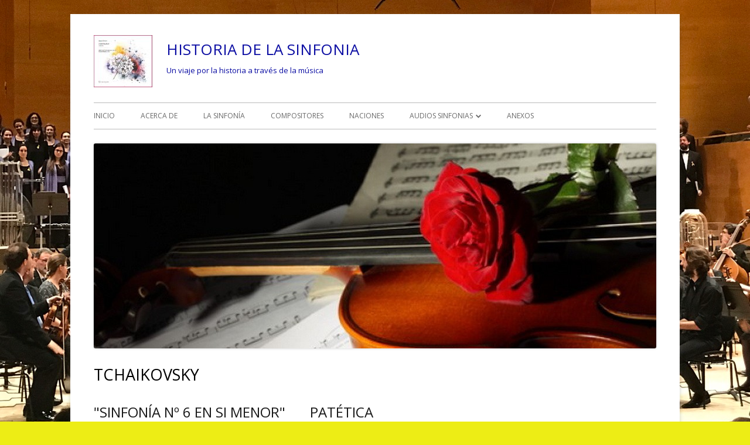

--- FILE ---
content_type: text/html; charset=UTF-8
request_url: http://www.historiadelasinfonia.es/conciertos-obc/temporada-2013-2014/tchaikovsky/
body_size: 14870
content:
<!DOCTYPE html>
<!--[if IE 7]>
<html class="ie ie7" lang="es">
<![endif]-->
<!--[if IE 8]>
<html class="ie ie8" lang="es">
<![endif]-->
<!--[if !(IE 7) & !(IE 8)]><!-->
<html lang="es">
<!--<![endif]-->
<head>
<meta charset="UTF-8" />
<meta name="viewport" content="width=device-width" />
<link rel="profile" href="http://gmpg.org/xfn/11" />
<link rel="pingback" href="http://www.historiadelasinfonia.es/xmlrpc.php" />
<!--[if lt IE 9]>
<script src="http://www.historiadelasinfonia.es/wp-content/themes/tiny-forge/js/html5.js" type="text/javascript"></script>
<![endif]-->
<title>TCHAIKOVSKY &#8211; HISTORIA DE LA SINFONIA</title>
<meta name='robots' content='max-image-preview:large' />
<link rel='dns-prefetch' href='//fonts.googleapis.com' />
<link rel="alternate" type="application/rss+xml" title="HISTORIA DE LA SINFONIA &raquo; Feed" href="http://www.historiadelasinfonia.es/feed/" />
<link rel="alternate" type="application/rss+xml" title="HISTORIA DE LA SINFONIA &raquo; Feed de los comentarios" href="http://www.historiadelasinfonia.es/comments/feed/" />
<link rel="alternate" title="oEmbed (JSON)" type="application/json+oembed" href="http://www.historiadelasinfonia.es/wp-json/oembed/1.0/embed?url=http%3A%2F%2Fwww.historiadelasinfonia.es%2Fconciertos-obc%2Ftemporada-2013-2014%2Ftchaikovsky%2F" />
<link rel="alternate" title="oEmbed (XML)" type="text/xml+oembed" href="http://www.historiadelasinfonia.es/wp-json/oembed/1.0/embed?url=http%3A%2F%2Fwww.historiadelasinfonia.es%2Fconciertos-obc%2Ftemporada-2013-2014%2Ftchaikovsky%2F&#038;format=xml" />
		<!-- This site uses the Google Analytics by ExactMetrics plugin v8.8.0 - Using Analytics tracking - https://www.exactmetrics.com/ -->
							<script src="//www.googletagmanager.com/gtag/js?id=G-WBRX6N4ZJD"  data-cfasync="false" data-wpfc-render="false" type="text/javascript" async></script>
			<script data-cfasync="false" data-wpfc-render="false" type="text/javascript">
				var em_version = '8.8.0';
				var em_track_user = true;
				var em_no_track_reason = '';
								var ExactMetricsDefaultLocations = {"page_location":"http:\/\/www.historiadelasinfonia.es\/conciertos-obc\/temporada-2013-2014\/tchaikovsky\/"};
								if ( typeof ExactMetricsPrivacyGuardFilter === 'function' ) {
					var ExactMetricsLocations = (typeof ExactMetricsExcludeQuery === 'object') ? ExactMetricsPrivacyGuardFilter( ExactMetricsExcludeQuery ) : ExactMetricsPrivacyGuardFilter( ExactMetricsDefaultLocations );
				} else {
					var ExactMetricsLocations = (typeof ExactMetricsExcludeQuery === 'object') ? ExactMetricsExcludeQuery : ExactMetricsDefaultLocations;
				}

								var disableStrs = [
										'ga-disable-G-WBRX6N4ZJD',
									];

				/* Function to detect opted out users */
				function __gtagTrackerIsOptedOut() {
					for (var index = 0; index < disableStrs.length; index++) {
						if (document.cookie.indexOf(disableStrs[index] + '=true') > -1) {
							return true;
						}
					}

					return false;
				}

				/* Disable tracking if the opt-out cookie exists. */
				if (__gtagTrackerIsOptedOut()) {
					for (var index = 0; index < disableStrs.length; index++) {
						window[disableStrs[index]] = true;
					}
				}

				/* Opt-out function */
				function __gtagTrackerOptout() {
					for (var index = 0; index < disableStrs.length; index++) {
						document.cookie = disableStrs[index] + '=true; expires=Thu, 31 Dec 2099 23:59:59 UTC; path=/';
						window[disableStrs[index]] = true;
					}
				}

				if ('undefined' === typeof gaOptout) {
					function gaOptout() {
						__gtagTrackerOptout();
					}
				}
								window.dataLayer = window.dataLayer || [];

				window.ExactMetricsDualTracker = {
					helpers: {},
					trackers: {},
				};
				if (em_track_user) {
					function __gtagDataLayer() {
						dataLayer.push(arguments);
					}

					function __gtagTracker(type, name, parameters) {
						if (!parameters) {
							parameters = {};
						}

						if (parameters.send_to) {
							__gtagDataLayer.apply(null, arguments);
							return;
						}

						if (type === 'event') {
														parameters.send_to = exactmetrics_frontend.v4_id;
							var hookName = name;
							if (typeof parameters['event_category'] !== 'undefined') {
								hookName = parameters['event_category'] + ':' + name;
							}

							if (typeof ExactMetricsDualTracker.trackers[hookName] !== 'undefined') {
								ExactMetricsDualTracker.trackers[hookName](parameters);
							} else {
								__gtagDataLayer('event', name, parameters);
							}
							
						} else {
							__gtagDataLayer.apply(null, arguments);
						}
					}

					__gtagTracker('js', new Date());
					__gtagTracker('set', {
						'developer_id.dNDMyYj': true,
											});
					if ( ExactMetricsLocations.page_location ) {
						__gtagTracker('set', ExactMetricsLocations);
					}
										__gtagTracker('config', 'G-WBRX6N4ZJD', {"forceSSL":"true"} );
										window.gtag = __gtagTracker;										(function () {
						/* https://developers.google.com/analytics/devguides/collection/analyticsjs/ */
						/* ga and __gaTracker compatibility shim. */
						var noopfn = function () {
							return null;
						};
						var newtracker = function () {
							return new Tracker();
						};
						var Tracker = function () {
							return null;
						};
						var p = Tracker.prototype;
						p.get = noopfn;
						p.set = noopfn;
						p.send = function () {
							var args = Array.prototype.slice.call(arguments);
							args.unshift('send');
							__gaTracker.apply(null, args);
						};
						var __gaTracker = function () {
							var len = arguments.length;
							if (len === 0) {
								return;
							}
							var f = arguments[len - 1];
							if (typeof f !== 'object' || f === null || typeof f.hitCallback !== 'function') {
								if ('send' === arguments[0]) {
									var hitConverted, hitObject = false, action;
									if ('event' === arguments[1]) {
										if ('undefined' !== typeof arguments[3]) {
											hitObject = {
												'eventAction': arguments[3],
												'eventCategory': arguments[2],
												'eventLabel': arguments[4],
												'value': arguments[5] ? arguments[5] : 1,
											}
										}
									}
									if ('pageview' === arguments[1]) {
										if ('undefined' !== typeof arguments[2]) {
											hitObject = {
												'eventAction': 'page_view',
												'page_path': arguments[2],
											}
										}
									}
									if (typeof arguments[2] === 'object') {
										hitObject = arguments[2];
									}
									if (typeof arguments[5] === 'object') {
										Object.assign(hitObject, arguments[5]);
									}
									if ('undefined' !== typeof arguments[1].hitType) {
										hitObject = arguments[1];
										if ('pageview' === hitObject.hitType) {
											hitObject.eventAction = 'page_view';
										}
									}
									if (hitObject) {
										action = 'timing' === arguments[1].hitType ? 'timing_complete' : hitObject.eventAction;
										hitConverted = mapArgs(hitObject);
										__gtagTracker('event', action, hitConverted);
									}
								}
								return;
							}

							function mapArgs(args) {
								var arg, hit = {};
								var gaMap = {
									'eventCategory': 'event_category',
									'eventAction': 'event_action',
									'eventLabel': 'event_label',
									'eventValue': 'event_value',
									'nonInteraction': 'non_interaction',
									'timingCategory': 'event_category',
									'timingVar': 'name',
									'timingValue': 'value',
									'timingLabel': 'event_label',
									'page': 'page_path',
									'location': 'page_location',
									'title': 'page_title',
									'referrer' : 'page_referrer',
								};
								for (arg in args) {
																		if (!(!args.hasOwnProperty(arg) || !gaMap.hasOwnProperty(arg))) {
										hit[gaMap[arg]] = args[arg];
									} else {
										hit[arg] = args[arg];
									}
								}
								return hit;
							}

							try {
								f.hitCallback();
							} catch (ex) {
							}
						};
						__gaTracker.create = newtracker;
						__gaTracker.getByName = newtracker;
						__gaTracker.getAll = function () {
							return [];
						};
						__gaTracker.remove = noopfn;
						__gaTracker.loaded = true;
						window['__gaTracker'] = __gaTracker;
					})();
									} else {
										console.log("");
					(function () {
						function __gtagTracker() {
							return null;
						}

						window['__gtagTracker'] = __gtagTracker;
						window['gtag'] = __gtagTracker;
					})();
									}
			</script>
			
							<!-- / Google Analytics by ExactMetrics -->
		<style id='wp-img-auto-sizes-contain-inline-css' type='text/css'>
img:is([sizes=auto i],[sizes^="auto," i]){contain-intrinsic-size:3000px 1500px}
/*# sourceURL=wp-img-auto-sizes-contain-inline-css */
</style>
<link rel='stylesheet' id='scap.flashblock-css' href='http://www.historiadelasinfonia.es/wp-content/plugins/compact-wp-audio-player/css/flashblock.css?ver=6.9' type='text/css' media='all' />
<link rel='stylesheet' id='scap.player-css' href='http://www.historiadelasinfonia.es/wp-content/plugins/compact-wp-audio-player/css/player.css?ver=6.9' type='text/css' media='all' />
<style id='wp-emoji-styles-inline-css' type='text/css'>

	img.wp-smiley, img.emoji {
		display: inline !important;
		border: none !important;
		box-shadow: none !important;
		height: 1em !important;
		width: 1em !important;
		margin: 0 0.07em !important;
		vertical-align: -0.1em !important;
		background: none !important;
		padding: 0 !important;
	}
/*# sourceURL=wp-emoji-styles-inline-css */
</style>
<link rel='stylesheet' id='wp-block-library-css' href='http://www.historiadelasinfonia.es/wp-includes/css/dist/block-library/style.min.css?ver=6.9' type='text/css' media='all' />
<style id='classic-theme-styles-inline-css' type='text/css'>
/*! This file is auto-generated */
.wp-block-button__link{color:#fff;background-color:#32373c;border-radius:9999px;box-shadow:none;text-decoration:none;padding:calc(.667em + 2px) calc(1.333em + 2px);font-size:1.125em}.wp-block-file__button{background:#32373c;color:#fff;text-decoration:none}
/*# sourceURL=/wp-includes/css/classic-themes.min.css */
</style>
<style id='global-styles-inline-css' type='text/css'>
:root{--wp--preset--aspect-ratio--square: 1;--wp--preset--aspect-ratio--4-3: 4/3;--wp--preset--aspect-ratio--3-4: 3/4;--wp--preset--aspect-ratio--3-2: 3/2;--wp--preset--aspect-ratio--2-3: 2/3;--wp--preset--aspect-ratio--16-9: 16/9;--wp--preset--aspect-ratio--9-16: 9/16;--wp--preset--color--black: #000000;--wp--preset--color--cyan-bluish-gray: #abb8c3;--wp--preset--color--white: #ffffff;--wp--preset--color--pale-pink: #f78da7;--wp--preset--color--vivid-red: #cf2e2e;--wp--preset--color--luminous-vivid-orange: #ff6900;--wp--preset--color--luminous-vivid-amber: #fcb900;--wp--preset--color--light-green-cyan: #7bdcb5;--wp--preset--color--vivid-green-cyan: #00d084;--wp--preset--color--pale-cyan-blue: #8ed1fc;--wp--preset--color--vivid-cyan-blue: #0693e3;--wp--preset--color--vivid-purple: #9b51e0;--wp--preset--gradient--vivid-cyan-blue-to-vivid-purple: linear-gradient(135deg,rgb(6,147,227) 0%,rgb(155,81,224) 100%);--wp--preset--gradient--light-green-cyan-to-vivid-green-cyan: linear-gradient(135deg,rgb(122,220,180) 0%,rgb(0,208,130) 100%);--wp--preset--gradient--luminous-vivid-amber-to-luminous-vivid-orange: linear-gradient(135deg,rgb(252,185,0) 0%,rgb(255,105,0) 100%);--wp--preset--gradient--luminous-vivid-orange-to-vivid-red: linear-gradient(135deg,rgb(255,105,0) 0%,rgb(207,46,46) 100%);--wp--preset--gradient--very-light-gray-to-cyan-bluish-gray: linear-gradient(135deg,rgb(238,238,238) 0%,rgb(169,184,195) 100%);--wp--preset--gradient--cool-to-warm-spectrum: linear-gradient(135deg,rgb(74,234,220) 0%,rgb(151,120,209) 20%,rgb(207,42,186) 40%,rgb(238,44,130) 60%,rgb(251,105,98) 80%,rgb(254,248,76) 100%);--wp--preset--gradient--blush-light-purple: linear-gradient(135deg,rgb(255,206,236) 0%,rgb(152,150,240) 100%);--wp--preset--gradient--blush-bordeaux: linear-gradient(135deg,rgb(254,205,165) 0%,rgb(254,45,45) 50%,rgb(107,0,62) 100%);--wp--preset--gradient--luminous-dusk: linear-gradient(135deg,rgb(255,203,112) 0%,rgb(199,81,192) 50%,rgb(65,88,208) 100%);--wp--preset--gradient--pale-ocean: linear-gradient(135deg,rgb(255,245,203) 0%,rgb(182,227,212) 50%,rgb(51,167,181) 100%);--wp--preset--gradient--electric-grass: linear-gradient(135deg,rgb(202,248,128) 0%,rgb(113,206,126) 100%);--wp--preset--gradient--midnight: linear-gradient(135deg,rgb(2,3,129) 0%,rgb(40,116,252) 100%);--wp--preset--font-size--small: 13px;--wp--preset--font-size--medium: 20px;--wp--preset--font-size--large: 36px;--wp--preset--font-size--x-large: 42px;--wp--preset--spacing--20: 0.44rem;--wp--preset--spacing--30: 0.67rem;--wp--preset--spacing--40: 1rem;--wp--preset--spacing--50: 1.5rem;--wp--preset--spacing--60: 2.25rem;--wp--preset--spacing--70: 3.38rem;--wp--preset--spacing--80: 5.06rem;--wp--preset--shadow--natural: 6px 6px 9px rgba(0, 0, 0, 0.2);--wp--preset--shadow--deep: 12px 12px 50px rgba(0, 0, 0, 0.4);--wp--preset--shadow--sharp: 6px 6px 0px rgba(0, 0, 0, 0.2);--wp--preset--shadow--outlined: 6px 6px 0px -3px rgb(255, 255, 255), 6px 6px rgb(0, 0, 0);--wp--preset--shadow--crisp: 6px 6px 0px rgb(0, 0, 0);}:where(.is-layout-flex){gap: 0.5em;}:where(.is-layout-grid){gap: 0.5em;}body .is-layout-flex{display: flex;}.is-layout-flex{flex-wrap: wrap;align-items: center;}.is-layout-flex > :is(*, div){margin: 0;}body .is-layout-grid{display: grid;}.is-layout-grid > :is(*, div){margin: 0;}:where(.wp-block-columns.is-layout-flex){gap: 2em;}:where(.wp-block-columns.is-layout-grid){gap: 2em;}:where(.wp-block-post-template.is-layout-flex){gap: 1.25em;}:where(.wp-block-post-template.is-layout-grid){gap: 1.25em;}.has-black-color{color: var(--wp--preset--color--black) !important;}.has-cyan-bluish-gray-color{color: var(--wp--preset--color--cyan-bluish-gray) !important;}.has-white-color{color: var(--wp--preset--color--white) !important;}.has-pale-pink-color{color: var(--wp--preset--color--pale-pink) !important;}.has-vivid-red-color{color: var(--wp--preset--color--vivid-red) !important;}.has-luminous-vivid-orange-color{color: var(--wp--preset--color--luminous-vivid-orange) !important;}.has-luminous-vivid-amber-color{color: var(--wp--preset--color--luminous-vivid-amber) !important;}.has-light-green-cyan-color{color: var(--wp--preset--color--light-green-cyan) !important;}.has-vivid-green-cyan-color{color: var(--wp--preset--color--vivid-green-cyan) !important;}.has-pale-cyan-blue-color{color: var(--wp--preset--color--pale-cyan-blue) !important;}.has-vivid-cyan-blue-color{color: var(--wp--preset--color--vivid-cyan-blue) !important;}.has-vivid-purple-color{color: var(--wp--preset--color--vivid-purple) !important;}.has-black-background-color{background-color: var(--wp--preset--color--black) !important;}.has-cyan-bluish-gray-background-color{background-color: var(--wp--preset--color--cyan-bluish-gray) !important;}.has-white-background-color{background-color: var(--wp--preset--color--white) !important;}.has-pale-pink-background-color{background-color: var(--wp--preset--color--pale-pink) !important;}.has-vivid-red-background-color{background-color: var(--wp--preset--color--vivid-red) !important;}.has-luminous-vivid-orange-background-color{background-color: var(--wp--preset--color--luminous-vivid-orange) !important;}.has-luminous-vivid-amber-background-color{background-color: var(--wp--preset--color--luminous-vivid-amber) !important;}.has-light-green-cyan-background-color{background-color: var(--wp--preset--color--light-green-cyan) !important;}.has-vivid-green-cyan-background-color{background-color: var(--wp--preset--color--vivid-green-cyan) !important;}.has-pale-cyan-blue-background-color{background-color: var(--wp--preset--color--pale-cyan-blue) !important;}.has-vivid-cyan-blue-background-color{background-color: var(--wp--preset--color--vivid-cyan-blue) !important;}.has-vivid-purple-background-color{background-color: var(--wp--preset--color--vivid-purple) !important;}.has-black-border-color{border-color: var(--wp--preset--color--black) !important;}.has-cyan-bluish-gray-border-color{border-color: var(--wp--preset--color--cyan-bluish-gray) !important;}.has-white-border-color{border-color: var(--wp--preset--color--white) !important;}.has-pale-pink-border-color{border-color: var(--wp--preset--color--pale-pink) !important;}.has-vivid-red-border-color{border-color: var(--wp--preset--color--vivid-red) !important;}.has-luminous-vivid-orange-border-color{border-color: var(--wp--preset--color--luminous-vivid-orange) !important;}.has-luminous-vivid-amber-border-color{border-color: var(--wp--preset--color--luminous-vivid-amber) !important;}.has-light-green-cyan-border-color{border-color: var(--wp--preset--color--light-green-cyan) !important;}.has-vivid-green-cyan-border-color{border-color: var(--wp--preset--color--vivid-green-cyan) !important;}.has-pale-cyan-blue-border-color{border-color: var(--wp--preset--color--pale-cyan-blue) !important;}.has-vivid-cyan-blue-border-color{border-color: var(--wp--preset--color--vivid-cyan-blue) !important;}.has-vivid-purple-border-color{border-color: var(--wp--preset--color--vivid-purple) !important;}.has-vivid-cyan-blue-to-vivid-purple-gradient-background{background: var(--wp--preset--gradient--vivid-cyan-blue-to-vivid-purple) !important;}.has-light-green-cyan-to-vivid-green-cyan-gradient-background{background: var(--wp--preset--gradient--light-green-cyan-to-vivid-green-cyan) !important;}.has-luminous-vivid-amber-to-luminous-vivid-orange-gradient-background{background: var(--wp--preset--gradient--luminous-vivid-amber-to-luminous-vivid-orange) !important;}.has-luminous-vivid-orange-to-vivid-red-gradient-background{background: var(--wp--preset--gradient--luminous-vivid-orange-to-vivid-red) !important;}.has-very-light-gray-to-cyan-bluish-gray-gradient-background{background: var(--wp--preset--gradient--very-light-gray-to-cyan-bluish-gray) !important;}.has-cool-to-warm-spectrum-gradient-background{background: var(--wp--preset--gradient--cool-to-warm-spectrum) !important;}.has-blush-light-purple-gradient-background{background: var(--wp--preset--gradient--blush-light-purple) !important;}.has-blush-bordeaux-gradient-background{background: var(--wp--preset--gradient--blush-bordeaux) !important;}.has-luminous-dusk-gradient-background{background: var(--wp--preset--gradient--luminous-dusk) !important;}.has-pale-ocean-gradient-background{background: var(--wp--preset--gradient--pale-ocean) !important;}.has-electric-grass-gradient-background{background: var(--wp--preset--gradient--electric-grass) !important;}.has-midnight-gradient-background{background: var(--wp--preset--gradient--midnight) !important;}.has-small-font-size{font-size: var(--wp--preset--font-size--small) !important;}.has-medium-font-size{font-size: var(--wp--preset--font-size--medium) !important;}.has-large-font-size{font-size: var(--wp--preset--font-size--large) !important;}.has-x-large-font-size{font-size: var(--wp--preset--font-size--x-large) !important;}
:where(.wp-block-post-template.is-layout-flex){gap: 1.25em;}:where(.wp-block-post-template.is-layout-grid){gap: 1.25em;}
:where(.wp-block-term-template.is-layout-flex){gap: 1.25em;}:where(.wp-block-term-template.is-layout-grid){gap: 1.25em;}
:where(.wp-block-columns.is-layout-flex){gap: 2em;}:where(.wp-block-columns.is-layout-grid){gap: 2em;}
:root :where(.wp-block-pullquote){font-size: 1.5em;line-height: 1.6;}
/*# sourceURL=global-styles-inline-css */
</style>
<link rel='stylesheet' id='tinyforge-fonts-css' href='http://fonts.googleapis.com/css?family=Open+Sans:400italic,700italic,400,700&#038;subset=latin,latin-ext' type='text/css' media='all' />
<link rel='stylesheet' id='tinyforge-style-css' href='http://www.historiadelasinfonia.es/wp-content/themes/tiny-forge/style.css?ver=1.6.1' type='text/css' media='all' />
<link rel='stylesheet' id='elusive-iconfont-style-css' href='http://www.historiadelasinfonia.es/wp-content/themes/tiny-forge/css/elusive-webfont.css?ver=1.5' type='text/css' media='all' />
<link rel='stylesheet' id='elementor-frontend-css' href='http://www.historiadelasinfonia.es/wp-content/plugins/elementor/assets/css/frontend.min.css?ver=3.34.4' type='text/css' media='all' />
<link rel='stylesheet' id='eael-general-css' href='http://www.historiadelasinfonia.es/wp-content/plugins/essential-addons-for-elementor-lite/assets/front-end/css/view/general.min.css?ver=6.5.9' type='text/css' media='all' />
<script type="text/javascript" src="http://www.historiadelasinfonia.es/wp-content/plugins/compact-wp-audio-player/js/soundmanager2-nodebug-jsmin.js?ver=6.9" id="scap.soundmanager2-js"></script>
<script type="text/javascript" src="http://www.historiadelasinfonia.es/wp-content/plugins/google-analytics-dashboard-for-wp/assets/js/frontend-gtag.min.js?ver=8.8.0" id="exactmetrics-frontend-script-js" async="async" data-wp-strategy="async"></script>
<script data-cfasync="false" data-wpfc-render="false" type="text/javascript" id='exactmetrics-frontend-script-js-extra'>/* <![CDATA[ */
var exactmetrics_frontend = {"js_events_tracking":"true","download_extensions":"zip,mp3,mpeg,pdf,docx,pptx,xlsx,rar","inbound_paths":"[{\"path\":\"\\\/go\\\/\",\"label\":\"affiliate\"},{\"path\":\"\\\/recommend\\\/\",\"label\":\"affiliate\"}]","home_url":"http:\/\/www.historiadelasinfonia.es","hash_tracking":"false","v4_id":"G-WBRX6N4ZJD"};/* ]]> */
</script>
<script type="text/javascript" src="http://www.historiadelasinfonia.es/wp-includes/js/jquery/jquery.min.js?ver=3.7.1" id="jquery-core-js"></script>
<script type="text/javascript" src="http://www.historiadelasinfonia.es/wp-includes/js/jquery/jquery-migrate.min.js?ver=3.4.1" id="jquery-migrate-js"></script>
<link rel="https://api.w.org/" href="http://www.historiadelasinfonia.es/wp-json/" /><link rel="alternate" title="JSON" type="application/json" href="http://www.historiadelasinfonia.es/wp-json/wp/v2/pages/288" /><link rel="EditURI" type="application/rsd+xml" title="RSD" href="http://www.historiadelasinfonia.es/xmlrpc.php?rsd" />
<meta name="generator" content="WordPress 6.9" />
<link rel="canonical" href="http://www.historiadelasinfonia.es/conciertos-obc/temporada-2013-2014/tchaikovsky/" />
<link rel='shortlink' href='http://www.historiadelasinfonia.es/?p=288' />
<style>[class*=" icon-oc-"],[class^=icon-oc-]{speak:none;font-style:normal;font-weight:400;font-variant:normal;text-transform:none;line-height:1;-webkit-font-smoothing:antialiased;-moz-osx-font-smoothing:grayscale}.icon-oc-one-com-white-32px-fill:before{content:"901"}.icon-oc-one-com:before{content:"900"}#one-com-icon,.toplevel_page_onecom-wp .wp-menu-image{speak:none;display:flex;align-items:center;justify-content:center;text-transform:none;line-height:1;-webkit-font-smoothing:antialiased;-moz-osx-font-smoothing:grayscale}.onecom-wp-admin-bar-item>a,.toplevel_page_onecom-wp>.wp-menu-name{font-size:16px;font-weight:400;line-height:1}.toplevel_page_onecom-wp>.wp-menu-name img{width:69px;height:9px;}.wp-submenu-wrap.wp-submenu>.wp-submenu-head>img{width:88px;height:auto}.onecom-wp-admin-bar-item>a img{height:7px!important}.onecom-wp-admin-bar-item>a img,.toplevel_page_onecom-wp>.wp-menu-name img{opacity:.8}.onecom-wp-admin-bar-item.hover>a img,.toplevel_page_onecom-wp.wp-has-current-submenu>.wp-menu-name img,li.opensub>a.toplevel_page_onecom-wp>.wp-menu-name img{opacity:1}#one-com-icon:before,.onecom-wp-admin-bar-item>a:before,.toplevel_page_onecom-wp>.wp-menu-image:before{content:'';position:static!important;background-color:rgba(240,245,250,.4);border-radius:102px;width:18px;height:18px;padding:0!important}.onecom-wp-admin-bar-item>a:before{width:14px;height:14px}.onecom-wp-admin-bar-item.hover>a:before,.toplevel_page_onecom-wp.opensub>a>.wp-menu-image:before,.toplevel_page_onecom-wp.wp-has-current-submenu>.wp-menu-image:before{background-color:#76b82a}.onecom-wp-admin-bar-item>a{display:inline-flex!important;align-items:center;justify-content:center}#one-com-logo-wrapper{font-size:4em}#one-com-icon{vertical-align:middle}.imagify-welcome{display:none !important;}</style><meta name="generator" content="Elementor 3.34.4; features: additional_custom_breakpoints; settings: css_print_method-external, google_font-enabled, font_display-auto">
			<style>
				.e-con.e-parent:nth-of-type(n+4):not(.e-lazyloaded):not(.e-no-lazyload),
				.e-con.e-parent:nth-of-type(n+4):not(.e-lazyloaded):not(.e-no-lazyload) * {
					background-image: none !important;
				}
				@media screen and (max-height: 1024px) {
					.e-con.e-parent:nth-of-type(n+3):not(.e-lazyloaded):not(.e-no-lazyload),
					.e-con.e-parent:nth-of-type(n+3):not(.e-lazyloaded):not(.e-no-lazyload) * {
						background-image: none !important;
					}
				}
				@media screen and (max-height: 640px) {
					.e-con.e-parent:nth-of-type(n+2):not(.e-lazyloaded):not(.e-no-lazyload),
					.e-con.e-parent:nth-of-type(n+2):not(.e-lazyloaded):not(.e-no-lazyload) * {
						background-image: none !important;
					}
				}
			</style>
				<style type="text/css" id="tinyforge-header-css">
			.site-header h1 a,
		.site-header h2 {
			color: #0b0da3;
		}
		</style>
	<style type="text/css" id="custom-background-css">
body.custom-background { background-color: #eded15; background-image: url("http://www.historiadelasinfonia.es/wp-content/uploads/2019/02/Palomar-Requiem-por-el-cantaor-de-los-poetes.jpg"); background-position: center center; background-size: cover; background-repeat: no-repeat; background-attachment: fixed; }
</style>
	<link rel="icon" href="http://www.historiadelasinfonia.es/wp-content/uploads/2018/09/cropped-Ferrer-R.-CD-32x32.jpg" sizes="32x32" />
<link rel="icon" href="http://www.historiadelasinfonia.es/wp-content/uploads/2018/09/cropped-Ferrer-R.-CD-192x192.jpg" sizes="192x192" />
<link rel="apple-touch-icon" href="http://www.historiadelasinfonia.es/wp-content/uploads/2018/09/cropped-Ferrer-R.-CD-180x180.jpg" />
<meta name="msapplication-TileImage" content="http://www.historiadelasinfonia.es/wp-content/uploads/2018/09/cropped-Ferrer-R.-CD-270x270.jpg" />
		<style type="text/css" id="wp-custom-css">
			.imt-compositor{
	float: left;
	margin-right:20px;
}
.busca-naciones{
	float:top;
	margin-top: 20px;
}

.llista-naciones{
	float:rigth;
	margin-top: 20px;
}		</style>
		</head>

<body class="wp-singular page-template page-template-page-templates page-template-full-width page-template-page-templatesfull-width-php page page-id-288 page-child parent-pageid-5301 custom-background wp-theme-tiny-forge eio-default full-width custom-font-enabled singular header-image-yes page-tchaikovsky elementor-default elementor-kit-26222">

<noscript>
	<div id="no-javascript">
		Advanced features of this website require that you enable JavaScript in your browser. Thank you!	</div>
</noscript>

<div id="page" class="hfeed site">
	<header id="masthead" class="site-header" role="banner">
					<div class="site-branding" itemscope itemtype="http://schema.org/WPHeader">
				<div id="site-logo"><a href="http://www.historiadelasinfonia.es/" title="HISTORIA DE LA SINFONIA" rel="home"><img src="http://www.historiadelasinfonia.es/wp-content/uploads/2018/09/Ferrer-R.-CD-e1551115565132.jpg" alt="HISTORIA DE LA SINFONIA" id="site-logo-image"></a></div>
				<div id="site-title-wrapper">
					<h1 class="site-title"><a href="http://www.historiadelasinfonia.es/" title="HISTORIA DE LA SINFONIA" rel="home">HISTORIA DE LA SINFONIA</a></h1>
					<h2 class="site-description">Un viaje por la historia a través de la música</h2>
				</div><!-- #site-title-wrapper -->
			</div>
				
		<nav id="site-navigation" class="main-navigation" role="navigation" itemscope itemtype="http://schema.org/SiteNavigationElement">
			<h1 class="menu-toggle">Menu</h1>
			<a class="assistive-text" href="#content" title="Skip to content">Skip to content</a>
			<div class="menu-menu-1-container"><ul id="menu-menu-1" class="nav-menu"><li id="menu-item-29" class="menu-item menu-item-type-custom menu-item-object-custom menu-item-29"><a href="http://historiadelasinfonia.es/" title="Página inicial">INICIO</a></li>
<li id="menu-item-30192" class="menu-item menu-item-type-post_type menu-item-object-page menu-item-30192"><a href="http://www.historiadelasinfonia.es/acerca/">ACERCA DE</a></li>
<li id="menu-item-14028" class="menu-item menu-item-type-post_type menu-item-object-page menu-item-14028"><a href="http://www.historiadelasinfonia.es/conceptos-basicos/">LA SINFONÍA</a></li>
<li id="menu-item-29882" class="menu-item menu-item-type-post_type menu-item-object-page menu-item-29882"><a href="http://www.historiadelasinfonia.es/compositores/compositores-2/">COMPOSITORES</a></li>
<li id="menu-item-14030" class="menu-item menu-item-type-post_type menu-item-object-page menu-item-14030"><a href="http://www.historiadelasinfonia.es/naciones/">NACIONES</a></li>
<li id="menu-item-14340" class="menu-item menu-item-type-post_type menu-item-object-page menu-item-has-children menu-item-14340"><a href="http://www.historiadelasinfonia.es/audios-sinfonias-2/">AUDIOS SINFONIAS</a>
<ul class="sub-menu">
	<li id="menu-item-14617" class="menu-item menu-item-type-post_type menu-item-object-page menu-item-14617"><a href="http://www.historiadelasinfonia.es/audios-sinfonias-2/audios-sinfonias/">COMPOSITORES A – G</a></li>
	<li id="menu-item-14619" class="menu-item menu-item-type-post_type menu-item-object-page menu-item-14619"><a href="http://www.historiadelasinfonia.es/audios-sinfonias-2/audios-compositores-h-a-m/">COMPOSITORES     H – O</a></li>
	<li id="menu-item-14646" class="menu-item menu-item-type-post_type menu-item-object-page menu-item-14646"><a href="http://www.historiadelasinfonia.es/audios-sinfonias-2/compositores-p-z/">COMPOSITORES   P – Z</a></li>
</ul>
</li>
<li id="menu-item-14032" class="menu-item menu-item-type-post_type menu-item-object-page menu-item-14032"><a href="http://www.historiadelasinfonia.es/anexos/">ANEXOS</a></li>
</ul></div>		</nav><!-- #site-navigation -->

				<!-- Custom Header - Start -->
															<img fetchpriority="high" src="http://www.historiadelasinfonia.es/wp-content/uploads/2014/06/cropped-VIOLIN-1.jpg" class="header-image" width="960" height="350" alt="HISTORIA DE LA SINFONIA" />
									<!-- Custom Header - End -->

	</header><!-- #masthead -->

	<div id="main" class="wrapper">
	<div id="primary" class="site-content">
		<main id="content" role="main">

							
	<article id="post-288" class="post-288 page type-page status-publish hentry" itemscope itemtype="http://schema.org/Article">
		<header class="entry-header">
												<h1 class="entry-title" itemprop="headline">TCHAIKOVSKY</h1>
		</header>

		<div class="entry-content" itemprop="articleBody">
			<div class="self mobile-leaf text textnormal mobile-undersized-upper" style="width: 940px; min-height: 58px;">
<p><span class=" mobile-oversized" style="color: #1a1a1a; font-size: 24px;">"SINFONÍA Nº 6 EN SI MENOR"       PATÉTICA</span></p>
</div>
<div class="end"></div>
<div class="block">
<div class="self mobile-leaf text textnormal mobile-undersized-upper" style="width: 940px; min-height: 963px;">
<div style="text-align: justify; white-space: normal;">
<p><span style="color: #121212; font-size: 16px;">La </span><span style="color: #1e8729; font-size: 18px; font-weight: bold;">“Sinfonía Nº 6 en si menor” (Patética) Op.74</span><span style="color: #121212; font-size: 16px;">, fue compuesta entre febrero y agosto de 1893. Se estrenó en San Petersburgo el 28 de octubre de 1893 dirigida por el propio compositor. El nombre de Patética fue dado por su hermano Modest pocos días antes de su estreno. Exactamente el nombre sugerido en ruso es el de </span><span style="color: #121212; font-size: 16px; font-style: italic;">papetichesky</span><span style="color: #121212; font-size: 16px;">, que significa ampuloso, apasionado, emocional, no correspondiendo exactamente al significado de nuestro vocablo patética. Aunque en principio el subtítulo gustaba al compositor, dos días mas tarde pidió a su editor que lo suprimiera. Sin embargo la obra fue publicada con el nombre de </span><span style="color: #121212; font-size: 16px; font-style: italic;">Symphonie pathétique</span><span style="color: #121212; font-size: 16px;">.</span></p>
<p><span style="color: #121212; font-size: 16px;">La obra fue dedicada a su sobrino Vladimir Davidov, conocido como Bob, hijo de su hermana Alexandra, fallecida poco antes del viaje de Tchaikovsky a América. Aunque no dejó escrito ningún comentario sobre el significado de la obra se puede comprender que se trata de una obra programática, reflejando sus propios sentimientos. En esta obra Tchaikovsky logró reunir las dos tendencias imperantes en la música sinfónica a finales del siglo XIX. Por una parte se trataba de una obra de música pura y por otra programática. El 10 de febrero de 1893 escribió a su sobrino Bob una carta en la que le anunciaba que había empezado una nueva sinfonía programática. </span><span style="color: #121212; font-size: 16px; font-style: italic;">“Pero ese programa está lleno de sentimientos subjetivos y con frecuencia, mientras la componía, mis ojos se llenaron de lágrimas”.</span></p>
<p><span style="color: #121212; font-size: 16px;">Es posible que se trate de una autobiografía del propio compositor, narrando sus comienzos, sus luchas, triunfos y su caída final. En la descripción de la obra daremos nuestra propia versión personal del significado de la obra.</span></p>
<p><span style="color: #121212; font-size: 16px;">El primer movimiento empieza con un </span><span style="color: #121212; font-size: 16px; font-style: italic;">adagio</span><span style="color: #121212; font-size: 16px;">. Un lúgubre solo de fagot abre la obra. Un motivo nervioso dará lugar al primer tema del </span><span style="color: #121212; font-size: 16px; font-style: italic;">allegro ma non troppo</span><span style="color: #121212; font-size: 16px;">. El segundo tema de la forma sonata es una sentida melodía presentada por la cuerda con apasionado lirismo. Un fuerte estallido de la orquesta inicia la sección de desarrollo. Durante el mismo los temas son llevados a la máxima expresividad. La coda termina con los vientos entonando una coral.</span></p>
<p><span style="color: #121212; font-size: 16px;">Empieza mostrándonos el triste destino de nuestro héroe. Pero aún es joven y piensa en un alegre futuro. Busca el amor y parece que lo encuentra. Nos expresa la dulzura del ser querido, pero con la melancolía que le produce la idea de poder perderlo. Sentimos las luchas que le aporta la vida, de las que en un principio logra salir triunfante. Pero también siente los fracasos, llegando a sentirse abatido. Pero nuevamente le despierta el amor, llevándolo a momentos de gran intimidad y dulzura. Nuestro héroe parece haber triunfado, pero solo será una ilusión.</span></p>
<p><span style="color: #121212; font-size: 16px;">El segundo movimiento </span><span style="color: #121212; font-size: 16px; font-style: italic;">allegro con grazia</span><span style="color: #121212; font-size: 16px;"> está escrito en forma de lied A, B, A. El primer tema tiene forma de un elegante vals. La parte central contrasta en su forma intimista, con notas melancólicas. Luego se reanuda el vals, terminando con una tranquila coda en la que aparecen dolorosos suspiros.</span></p>
<p><span style="color: #121212; font-size: 16px;">Parece que el amor ha triunfado y nos presenta a nuestro héroe bailando en un elegante e iluminado salón con el ser de sus sueños. En un intermedio del baile se confiesan íntimos sentimientos, expresándose su necesidad de amar. Se reanuda la danza pero a su final le asaltan las dudas, temiendo que su felicidad pueda terminar.</span></p>
<p><span style="color: #121212; font-size: 16px;">El tercer movimiento </span><span style="color: #121212; font-size: 16px; font-style: italic;">allegro molto vivace</span><span style="color: #121212; font-size: 16px;"> corresponde al scherzo. Está compuesto por un tema en forma de marcha. Culmina en un largo crescendo basado en el tema de la marcha que nos lleva a una serie de adornos. Luego se reanuda solemnemente la marcha a la que lleva al climax. Una brillante coda cierra el movimiento.</span></p>
<p><span style="color: #121212; font-size: 16px;">Nuestro héroe ha llegado a su punto de máximo esplendor. Arrastrado por la fuerza del amor parece que nada ni nadie podrá detenerlo. Su marcha es potente, arrolladora.</span></p>
<p><span style="color: #121212; font-size: 16px;">Termina con el trágico </span><span style="color: #121212; font-size: 16px; font-style: italic;">andante lamentoso</span><span style="color: #121212; font-size: 16px;">. El primer tema muestra su amargura en escalas descendentes. El segundo tema también expresa tristeza pero con un sentimiento de resignación. La llamada del destino lo va arrastrando hacia la muerte. En la coda final las notas van descendiendo, cada vez mas abajo de un modo desolador, hasta terminar únicamente con las notas de los violoncelos y contrabajos.</span></p>
<p><span style="color: #121212; font-size: 16px;">Pero de repente todo ha cambiado. Nuestro héroe ha perdido lo más apreciado, el amor. El sentimiento de soledad le invade. Se siente destruido, sin fuerza para nada. Una visión consoladora se le presenta, pero se encuentra incapaz de salvarse. Sus lamentos son cada vez más intensos. Los recuerdos de su felicidad pasada lo llevan a la desesperación. El destino lo arrastra hacia su fatal desenlace, del que no puede escapar. Lentamente va introduciéndose en las enigmáticas sombras de la muerte.</span></p>
<p><span style="color: #121212; font-size: 16px;">Pocos días después del estreno de la obra, Tchaikovsky moría de cólera el 6 de noviembre, según la versión oficial de los hechos. Pero parece ser que la verdad fue otra, ocultada por la biografía que realizó su hermano Modest, encubriendo los hechos reales.</span></p>
<p><span style="color: #121212; font-size: 16px;">Las investigaciones de la musicóloga rusa Alexandra Orlova demuestran que la verdad había sido muy diferente. Tchaikovsky se suicidó envenenándose con arsénico.</span></p>
<p><span style="color: #121212; font-size: 16px;">En el otoño de 1893 se produjo una terrible desgracia en la vida del compositor. El duque Stenbok-Fermor estaba molesto por las particulares atenciones que Tchaikovsky demostraba a su joven sobrino. Entonces escribió una carta de acusación contra el compositor a Jacobi, un alto cargo de la burocracia, para que la transmitiese al Zar. El escándalo estaba servido. Para evitarlo Jacobi tomó la decisión de formar un tribunal de honor en la Escuela de Jurisprudencia, formado por antiguos compañeros del compositor. Le pidieron que se quitara la vida. Parece ser que el arsénico le fue entregado el 31 de octubre por un compañero suyo. El 2 de noviembre lo tomaba a la hora de comer, no llamando al médico hasta el 3 de noviembre cuando la acción del veneno estaba muy avanzada. Los médicos certificaron su muerte por cólera. Como confirmación, su hermano Modest publicó una nota relatando el acontecimiento de manera falsa. El 7 de noviembre sus compañeros de la Escuela de Jurisprudencia celebraron un </span><span style="color: #121212; font-size: 16px; font-style: italic;">Réquiem</span><span style="color: #121212; font-size: 16px;"> en su honor.</span><span class=" mobile-undersized-upper" style="color: #0e0e0e; font-size: 14px;"> </span><span class=" mobile-undersized-upper" style="color: #0e0e0e; font-size: 14px;"> </span></p>
<p><span class=" mobile-undersized-upper" style="color: #282cff; font-size: 14px; font-weight: bold;">Orquestra Simfònica de Barcelona i Nacional de Catalunya </span></p>
<p><span class=" mobile-undersized-upper" style="color: #282cff; font-size: 14px; font-weight: bold;">Jakub Hrusa       </span><span class=" mobile-undersized-upper" style="color: #282cff; font-size: 14px; font-weight: bold;">25/04/2014</span><span class=" mobile-undersized-upper" style="color: #282cff; font-size: 14px; font-weight: bold;"> </span></p>
</div>
<div style="text-align: center;">
<p><a title="TCHAIKOVSKY" href="http://wordpress.historiadelasinfonia.es/historia-2/siglo-xix/tchaikovsky/"><span style="color: #030310; font-size: 16px; font-weight: bold;"><span style="color: #0066cc;">Artículo sobre Tchaikovsky</span></span></a></p>
</div>
<p>&nbsp;</p>
</div>
</div>
<div class="end"></div>
<div class="marginwrapper" style="padding: 33px 0px 0px;">
<div class="block">
<div class="self mobile-leaf text textnormal mobile-undersized-upper mobile-hide" style="width: 998px; min-height: 18px;" data-weight="1000">
<p><span style="color: #666666; font-family: Georgia,Georgia,serif; font-weight: bold;"> Copyright © All Rights Reserved Francesc Serracanta </span><span class=" mobile-undersized-upper" style="color: #666666; font-family: Georgia,Georgia,serif; font-size: 14px; font-weight: bold;">2014 Molins de Rei serracanta@historiadelasinfonia.es</span></p>
</div>
</div>
</div>
					</div><!-- .entry-content -->
		<footer class="entry-meta">
					</footer><!-- .entry-meta -->
	</article><!-- #post -->
				
<div id="comments" class="comments-area">

	
	
	
</div><!-- #comments .comments-area -->			
		</main><!-- #content -->
	</div><!-- #primary -->

	</div><!-- #main .wrapper -->
	<footer id="colophon" class="clear" role="contentinfo" itemscope itemtype="http://schema.org/WPFooter">
	
						<div id="footer-widgets" class="widget-area three" itemscope itemtype="http://schema.org/WPSideBar">
					
					
									</div><!-- #footer-widgets -->
			
		<div id="site-info">
						<ul id="copyright-widget">
				<li id="text-4" class="widget widget_text">			<div class="textwidget"><p>Copyright © All Rights Reserved     Francesc Serracanta    2014-2025    Molins de Rei    comentarios@historiadelasinfonia.es</p>
</div>
		</li>
 
			</ul> <span class="meta-separator">&bull;</span> 			<!--<a href="http://your-site.com" title="Web design & programing by your credentials" rel="designer">Web development by your credentials</a> <span class="meta-separator">&bull;</span> -->
						<span id="site-admin-link"> <a href="http://www.historiadelasinfonia.es/wp-login.php">Acceder</a></span>
		</div><!-- #site-info -->
		
		<div id="site-generator">
									<a href="https://wordpress.org/" title="Semantic Personal Publishing Platform">Powered by WordPress<div class="icon-webfont el-icon-wordpress"></div></a>
		</div><!-- #site-generator -->
	</footer><!-- #colophon -->
</div><!-- #page -->

<!-- Happy coding! "Ut In Omnibus Glorificetur Deus" ~Saint Benedict -->

<script type="speculationrules">
{"prefetch":[{"source":"document","where":{"and":[{"href_matches":"/*"},{"not":{"href_matches":["/wp-*.php","/wp-admin/*","/wp-content/uploads/*","/wp-content/*","/wp-content/plugins/*","/wp-content/themes/tiny-forge/*","/*\\?(.+)"]}},{"not":{"selector_matches":"a[rel~=\"nofollow\"]"}},{"not":{"selector_matches":".no-prefetch, .no-prefetch a"}}]},"eagerness":"conservative"}]}
</script>

<!-- WP Audio player plugin v1.9.15 - https://www.tipsandtricks-hq.com/wordpress-audio-music-player-plugin-4556/ -->
    <script type="text/javascript">
        soundManager.useFlashBlock = true; // optional - if used, required flashblock.css
        soundManager.url = 'http://www.historiadelasinfonia.es/wp-content/plugins/compact-wp-audio-player/swf/soundmanager2.swf';
        function play_mp3(flg, ids, mp3url, volume, loops)
        {
            //Check the file URL parameter value
            var pieces = mp3url.split("|");
            if (pieces.length > 1) {//We have got an .ogg file too
                mp3file = pieces[0];
                oggfile = pieces[1];
                //set the file URL to be an array with the mp3 and ogg file
                mp3url = new Array(mp3file, oggfile);
            }

            soundManager.createSound({
                id: 'btnplay_' + ids,
                volume: volume,
                url: mp3url
            });

            if (flg == 'play') {
                    soundManager.play('btnplay_' + ids, {
                    onfinish: function() {
                        if (loops == 'true') {
                            loopSound('btnplay_' + ids);
                        }
                        else {
                            document.getElementById('btnplay_' + ids).style.display = 'inline';
                            document.getElementById('btnstop_' + ids).style.display = 'none';
                        }
                    }
                });
            }
            else if (flg == 'stop') {
    //soundManager.stop('btnplay_'+ids);
                soundManager.pause('btnplay_' + ids);
            }
        }
        function show_hide(flag, ids)
        {
            if (flag == 'play') {
                document.getElementById('btnplay_' + ids).style.display = 'none';
                document.getElementById('btnstop_' + ids).style.display = 'inline';
            }
            else if (flag == 'stop') {
                document.getElementById('btnplay_' + ids).style.display = 'inline';
                document.getElementById('btnstop_' + ids).style.display = 'none';
            }
        }
        function loopSound(soundID)
        {
            window.setTimeout(function() {
                soundManager.play(soundID, {onfinish: function() {
                        loopSound(soundID);
                    }});
            }, 1);
        }
        function stop_all_tracks()
        {
            soundManager.stopAll();
            var inputs = document.getElementsByTagName("input");
            for (var i = 0; i < inputs.length; i++) {
                if (inputs[i].id.indexOf("btnplay_") == 0) {
                    inputs[i].style.display = 'inline';//Toggle the play button
                }
                if (inputs[i].id.indexOf("btnstop_") == 0) {
                    inputs[i].style.display = 'none';//Hide the stop button
                }
            }
        }
    </script>
    
			<script>
				const lazyloadRunObserver = () => {
					const lazyloadBackgrounds = document.querySelectorAll( `.e-con.e-parent:not(.e-lazyloaded)` );
					const lazyloadBackgroundObserver = new IntersectionObserver( ( entries ) => {
						entries.forEach( ( entry ) => {
							if ( entry.isIntersecting ) {
								let lazyloadBackground = entry.target;
								if( lazyloadBackground ) {
									lazyloadBackground.classList.add( 'e-lazyloaded' );
								}
								lazyloadBackgroundObserver.unobserve( entry.target );
							}
						});
					}, { rootMargin: '200px 0px 200px 0px' } );
					lazyloadBackgrounds.forEach( ( lazyloadBackground ) => {
						lazyloadBackgroundObserver.observe( lazyloadBackground );
					} );
				};
				const events = [
					'DOMContentLoaded',
					'elementor/lazyload/observe',
				];
				events.forEach( ( event ) => {
					document.addEventListener( event, lazyloadRunObserver );
				} );
			</script>
			<script type="text/javascript" src="http://www.historiadelasinfonia.es/wp-content/themes/tiny-forge/js/navigation.js?ver=1.6.1" id="tinyforge-navigation-js"></script>
<script type="text/javascript" id="eael-general-js-extra">
/* <![CDATA[ */
var localize = {"ajaxurl":"http://www.historiadelasinfonia.es/wp-admin/admin-ajax.php","nonce":"6fa150ba64","i18n":{"added":"A\u00f1adido","compare":"Comparar","loading":"Cargando..."},"eael_translate_text":{"required_text":"es un campo obligatorio","invalid_text":"No v\u00e1lido","billing_text":"Facturaci\u00f3n","shipping_text":"Env\u00edo","fg_mfp_counter_text":"de"},"page_permalink":"http://www.historiadelasinfonia.es/conciertos-obc/temporada-2013-2014/tchaikovsky/","cart_redirectition":"","cart_page_url":"","el_breakpoints":{"mobile":{"label":"M\u00f3vil vertical","value":767,"default_value":767,"direction":"max","is_enabled":true},"mobile_extra":{"label":"M\u00f3vil horizontal","value":880,"default_value":880,"direction":"max","is_enabled":false},"tablet":{"label":"Tableta vertical","value":1024,"default_value":1024,"direction":"max","is_enabled":true},"tablet_extra":{"label":"Tableta horizontal","value":1200,"default_value":1200,"direction":"max","is_enabled":false},"laptop":{"label":"Port\u00e1til","value":1366,"default_value":1366,"direction":"max","is_enabled":false},"widescreen":{"label":"Pantalla grande","value":2400,"default_value":2400,"direction":"min","is_enabled":false}}};
//# sourceURL=eael-general-js-extra
/* ]]> */
</script>
<script type="text/javascript" src="http://www.historiadelasinfonia.es/wp-content/plugins/essential-addons-for-elementor-lite/assets/front-end/js/view/general.min.js?ver=6.5.9" id="eael-general-js"></script>
<script id="wp-emoji-settings" type="application/json">
{"baseUrl":"https://s.w.org/images/core/emoji/17.0.2/72x72/","ext":".png","svgUrl":"https://s.w.org/images/core/emoji/17.0.2/svg/","svgExt":".svg","source":{"concatemoji":"http://www.historiadelasinfonia.es/wp-includes/js/wp-emoji-release.min.js?ver=6.9"}}
</script>
<script type="module">
/* <![CDATA[ */
/*! This file is auto-generated */
const a=JSON.parse(document.getElementById("wp-emoji-settings").textContent),o=(window._wpemojiSettings=a,"wpEmojiSettingsSupports"),s=["flag","emoji"];function i(e){try{var t={supportTests:e,timestamp:(new Date).valueOf()};sessionStorage.setItem(o,JSON.stringify(t))}catch(e){}}function c(e,t,n){e.clearRect(0,0,e.canvas.width,e.canvas.height),e.fillText(t,0,0);t=new Uint32Array(e.getImageData(0,0,e.canvas.width,e.canvas.height).data);e.clearRect(0,0,e.canvas.width,e.canvas.height),e.fillText(n,0,0);const a=new Uint32Array(e.getImageData(0,0,e.canvas.width,e.canvas.height).data);return t.every((e,t)=>e===a[t])}function p(e,t){e.clearRect(0,0,e.canvas.width,e.canvas.height),e.fillText(t,0,0);var n=e.getImageData(16,16,1,1);for(let e=0;e<n.data.length;e++)if(0!==n.data[e])return!1;return!0}function u(e,t,n,a){switch(t){case"flag":return n(e,"\ud83c\udff3\ufe0f\u200d\u26a7\ufe0f","\ud83c\udff3\ufe0f\u200b\u26a7\ufe0f")?!1:!n(e,"\ud83c\udde8\ud83c\uddf6","\ud83c\udde8\u200b\ud83c\uddf6")&&!n(e,"\ud83c\udff4\udb40\udc67\udb40\udc62\udb40\udc65\udb40\udc6e\udb40\udc67\udb40\udc7f","\ud83c\udff4\u200b\udb40\udc67\u200b\udb40\udc62\u200b\udb40\udc65\u200b\udb40\udc6e\u200b\udb40\udc67\u200b\udb40\udc7f");case"emoji":return!a(e,"\ud83e\u1fac8")}return!1}function f(e,t,n,a){let r;const o=(r="undefined"!=typeof WorkerGlobalScope&&self instanceof WorkerGlobalScope?new OffscreenCanvas(300,150):document.createElement("canvas")).getContext("2d",{willReadFrequently:!0}),s=(o.textBaseline="top",o.font="600 32px Arial",{});return e.forEach(e=>{s[e]=t(o,e,n,a)}),s}function r(e){var t=document.createElement("script");t.src=e,t.defer=!0,document.head.appendChild(t)}a.supports={everything:!0,everythingExceptFlag:!0},new Promise(t=>{let n=function(){try{var e=JSON.parse(sessionStorage.getItem(o));if("object"==typeof e&&"number"==typeof e.timestamp&&(new Date).valueOf()<e.timestamp+604800&&"object"==typeof e.supportTests)return e.supportTests}catch(e){}return null}();if(!n){if("undefined"!=typeof Worker&&"undefined"!=typeof OffscreenCanvas&&"undefined"!=typeof URL&&URL.createObjectURL&&"undefined"!=typeof Blob)try{var e="postMessage("+f.toString()+"("+[JSON.stringify(s),u.toString(),c.toString(),p.toString()].join(",")+"));",a=new Blob([e],{type:"text/javascript"});const r=new Worker(URL.createObjectURL(a),{name:"wpTestEmojiSupports"});return void(r.onmessage=e=>{i(n=e.data),r.terminate(),t(n)})}catch(e){}i(n=f(s,u,c,p))}t(n)}).then(e=>{for(const n in e)a.supports[n]=e[n],a.supports.everything=a.supports.everything&&a.supports[n],"flag"!==n&&(a.supports.everythingExceptFlag=a.supports.everythingExceptFlag&&a.supports[n]);var t;a.supports.everythingExceptFlag=a.supports.everythingExceptFlag&&!a.supports.flag,a.supports.everything||((t=a.source||{}).concatemoji?r(t.concatemoji):t.wpemoji&&t.twemoji&&(r(t.twemoji),r(t.wpemoji)))});
//# sourceURL=http://www.historiadelasinfonia.es/wp-includes/js/wp-emoji-loader.min.js
/* ]]> */
</script>
<script id="ocvars">var ocSiteMeta = {plugins: {"a3e4aa5d9179da09d8af9b6802f861a8": 1,"f7736228a72b122ef2a687b28a12bf98": 0,"b904efd4c2b650207df23db3e5b40c86": 1,"a3fe9dc9824eccbd72b7e5263258ab2c": 1}}</script></body>
</html>